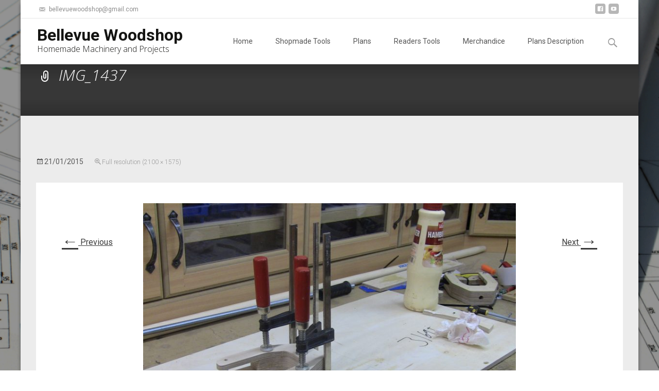

--- FILE ---
content_type: text/html; charset=utf-8
request_url: https://www.google.com/recaptcha/api2/aframe
body_size: 267
content:
<!DOCTYPE HTML><html><head><meta http-equiv="content-type" content="text/html; charset=UTF-8"></head><body><script nonce="5AXeKJUD17nVpKzG5a077w">/** Anti-fraud and anti-abuse applications only. See google.com/recaptcha */ try{var clients={'sodar':'https://pagead2.googlesyndication.com/pagead/sodar?'};window.addEventListener("message",function(a){try{if(a.source===window.parent){var b=JSON.parse(a.data);var c=clients[b['id']];if(c){var d=document.createElement('img');d.src=c+b['params']+'&rc='+(localStorage.getItem("rc::a")?sessionStorage.getItem("rc::b"):"");window.document.body.appendChild(d);sessionStorage.setItem("rc::e",parseInt(sessionStorage.getItem("rc::e")||0)+1);localStorage.setItem("rc::h",'1769770619168');}}}catch(b){}});window.parent.postMessage("_grecaptcha_ready", "*");}catch(b){}</script></body></html>

--- FILE ---
content_type: text/css
request_url: http://bellevuewoodshop.com/wp-content/plugins/templatesnext-toolkit/inc/woo-compare-wishlist/assets/css/tm-woocompare.css?ver=6.2.8
body_size: 1108
content:
.tm-woocompare-list.loading,
.tm-woocompare-widget-wrapper.loading {
	position:relative;
}
.tm-woocompare-list.loading .tm-wc-compare-wishlist-loader,
.tm-woocompare-widget-wrapper.loading .tm-wc-compare-wishlist-loader {
	display:block;
}
.tm-woocompare-list .tm-wc-compare-wishlist-loader,
.tm-woocompare-widget-wrapper .tm-wc-compare-wishlist-loader {
	display:none;
	position:absolute;
	width:100%;
	height:100%;
	background:rgba(255, 255, 255, 0.5);
	top:0;
	left:0;
}
.tm-woocompare-list .tm-wc-compare-wishlist-loader>*,
.tm-woocompare-widget-wrapper .tm-wc-compare-wishlist-loader>* {
	position:absolute;
	top:50%;
	left:50%;
	transform:translate(-50%,  -50%);
}
.tm-woocompare-table {
	width:100%;
	min-width:100%;
	table-layout:fixed;
	border: 1px solid #999;	
}
.tm-woocompare-table.tablesaw {
	min-width:0;
}
.tm-woocompare-row {
	background:rgba(0,0,0,0.02);
}
thead+.tm-woocompare-row {
	background:none;
}
.tm-woocompare-row:nth-child(odd) {
	background:none;
}
.tm-woocompare-cell {
	width:auto;
	position:relative;
	background:rgba(0,0,0,0.02);
}
.tm-woocompare-cell:nth-child(odd){
	background:none;
}
.tm-woocompare-cell p {
	margin:0;
	padding:0;
}
.tm-woocompare-remove {
	position:absolute;
	right:5px;
	top:5px;
	cursor:pointer;
	color:#d42f2f;
	text-align:center;
	line-height:17px;
	font-size:17px;
}
.tm-woocompare-remove:hover{
	color:#a42424;
}
.tm-woocompare-heading-cell {
	width:100px;
}
button.tm-woocompare-button,
.woocommerce button.tm-woocompare-button {
	display:-ms-inline-flexbox;
	display:-webkit-inline-flex;
	display:inline-flex;
	-webkit-flex-direction:row;
	-ms-flex-direction:row;
	flex-direction:row;
	-webkit-flex-wrap:nowrap;
	-ms-flex-wrap:nowrap;
	flex-wrap:nowrap;
	-webkit-justify-content:center;
	-ms-flex-pack:center;
	justify-content:center;
	-webkit-align-content:stretch;
	-ms-flex-line-pack:stretch;
	align-content:stretch;
	-webkit-align-items:center;
	-ms-flex-align:center;
	align-items:center;
}
.tx_woocompare_product_actions_tip,
.tx_woocompare_product_actions_tip .text {
	min-width:0;
	display:block;
}
.tx_woocompare_product_actions_tip .text { 
	text-overflow:ellipsis;
	overflow:hidden;
}
.tm-woocompare-widget-product { 
	position:relative;
	margin:0 0 20px;
}
.compare-count:before {
	content: ' ';
}





.woocommerce ul.products li.product button.tm-woocompare-button, 
.woocommerce ul.products li.product .woocommerce button.tm-woocompare-button {
	display: block;
	position: absolute;
	right: 6px;
	margin-right: 0px;
	top: 48px;
	z-index: 20;
	
	content: " ";
	width: 36px;
	height: 36px;
	background: transparent;
	overflow: hidden;
	text-indent: -200px;
	border: 1px solid #373737;
	opacity: 0.48;
	
	transition-property: all;
	transition-duration: 0.3s;
	transition-timing-function: ease-in-out;
	transition-delay: 0s;
	white-space: nowrap;
}

.woocommerce ul.products li.product button.tm-woocompare-button:hover, 
.woocommerce ul.products li.product .woocommerce button.tm-woocompare-button:hover {
	opacity: 1;
	color: #373737;
	background-color: #ffffff!important;
}

.woocommerce ul.products li.product button.tm-woocompare-button:before {
	position: absolute;
	display: block;
	height: 36px;
	width: 36px;
	z-index: 1;
	right: -1px;
	top: 0px;
	color: #373737;
	line-height: 36px;
	text-align: center;
	font-family: FontAwesome;
	text-indent: 0px;
	content: "\f0ec";
}

.woocommerce ul.products li.product button.tm-woocompare-button:hover::before {
	background: transparent;
}

.woocommerce ul.products li.product button.tm-woocompare-button, 
.woocommerce ul.products li.product .woocommerce button.tm-woocompare-button {
	top: 88px;
}

.woocommerce ul.products li.product button.tm-woocompare-button.added, 
.woocommerce ul.products li.product .woocommerce button.tm-woocompare-button.added,
.woocommerce ul.products li.product button.tm-woocompare-button.in_compare, 
.woocommerce ul.products li.product .woocommerce button.tm-woocompare-button.in_compare {
	opacity: 1;
	color: #F00;
	border-color: #F00;	
}

.woocommerce ul.products li.product button.tm-woocompare-button.added:before,
.woocommerce ul.products li.product button.tm-woocompare-button.in_compare:before {
	color: #F00;	
}

.woocommerce .related.products li.product button.tm-woocompare-button, 
.woocommerce .related.products li.product .woocommerce button.tm-woocompare-button {
	right: 22px;
}

.woocommerce.single-product button.tm-woocompare-button,
.woocommerce.single-product button.tm-woocompare-button:visited {
	background: transparent;
	border: 1px solid #373737;
	color: #373737;
}

.woocommerce.single-product button.tm-woocompare-button:hover {
	background-color: #373737;
	color: #FFFFFF;	
}

--- FILE ---
content_type: text/css
request_url: http://bellevuewoodshop.com/wp-content/plugins/social-space/assets/social-space.css
body_size: 1032
content:

.icon-curve{
    -webkit-border-radius: 25%;
    -moz-border-radius: 25%;
    border-radius: 25%;
}
.icon-circle{
    -webkit-border-radius: 50%;
    -moz-border-radius: 50%;
    border-radius: 50%;
}
.social > a{
    display: inline-block;
}
.social div{
    display: inline-block;
    cursor: pointer;
    margin-right: 5px;
}
.social #Facebook,
.social #Twitter,
.social #RSS,
.social #YouTube,
.social #Vimeo,
.social #LinkedIn,
.social #GooglePlus,
.social #Pinterest,
.social #Flickr,
.social #Skype,
.social #Dribble{
    height: 30px;
    width: 30px;
    background: url('./social.png') no-repeat;
    background-size: 330px 90px;
}

/* Icon Type 1 */
.social .t11 #Facebook, .social .t12 #Facebook, .social .t13 #Facebook,
.social .t11 #Facebook:hover, .social .t21 #Facebook:hover, .social .t31 #Facebook:hover{
    background-position: 0 0;
}
.social .t11 #Flickr, .social .t12 #Flickr, .social .t13 #Flickr,
.social .t11 #Flickr:hover, .social .t21 #Flickr:hover, .social .t31 #Flickr:hover{
    background-position: -30px 0;
}
.social .t11 #Dribble, .social .t12 #Dribble, .social .t13 #Dribble,
.social .t11 #Dribble:hover, .social .t21 #Dribble:hover, .social .t31 #Dribble:hover{
    background-position: -60px 0;
}
.social .t11 #GooglePlus, .social .t12 #GooglePlus, .social .t13 #GooglePlus,
.social .t11 #GooglePlus:hover, .social .t21 #GooglePlus:hover, .social .t31 #GooglePlus:hover{
    background-position: -90px 0;
}
.social .t11 #LinkedIn, .social .t12 #LinkedIn, .social .t13 #LinkedIn,
.social .t11 #LinkedIn:hover, .social .t21 #LinkedIn:hover, .social .t31 #LinkedIn:hover{
    background-position: -120px 0;
}
.social .t11 #Pinterest, .social .t12 #Pinterest, .social .t13 #Pinterest,
.social .t11 #Pinterest:hover, .social .t21 #Pinterest:hover, .social .t31 #Pinterest:hover{
    background-position: -150px 0;
}
.social .t11 #RSS, .social .t12 #RSS, .social .t13 #RSS,
.social .t11 #RSS:hover, .social .t21 #RSS:hover, .social .t31 #RSS:hover{
    background-position: -180px 0;
}
.social .t11 #Skype, .social .t12 #Skype, .social .t13 #Skype,
.social .t11 #Skype:hover, .social .t21 #Skype:hover, .social .t31 #Skype:hover{
    background-position: -210px 0;
}
.social .t11 #Twitter, .social .t12 #Twitter, .social .t13 #Twitter,
.social .t11 #Twitter:hover, .social .t21 #Twitter:hover, .social .t31 #Twitter:hover{
    background-position: -240px 0;
}
.social .t11 #Vimeo, .social .t12 #Vimeo, .social .t13 #Vimeo,
.social .t11 #Vimeo:hover, .social .t21 #Vimeo:hover, .social .t31 #Vimeo:hover{
    background-position: -270px 0;
}
.social .t11 #YouTube, .social .t12 #YouTube, .social .t13 #YouTube,
.social .t11 #YouTube:hover, .social .t21 #YouTube:hover, .social .t31 #YouTube:hover{
    background-position: -300px 0;
}

/* Icon Type 2 */
.social .t21 #Facebook, .social .t22 #Facebook, .social .t23 #Facebook,
.social .t12 #Facebook:hover, .social .t22 #Facebook:hover, .social .t32 #Facebook:hover{
    background-position: 0 -30px;
}
.social .t21 #Flickr, .social .t22 #Flickr, .social .t23 #Flickr,
.social .t12 #Flickr:hover, .social .t22 #Flickr:hover, .social .t32 #Flickr:hover{
    background-position: -30px -30px;
}
.social .t21 #Dribble, .social .t22 #Dribble, .social .t23 #Dribble,
.social .t12 #Dribble:hover, .social .t22 #Dribble:hover, .social .t32 #Dribble:hover{
    background-position: -60px -30px;
}
.social .t21 #GooglePlus, .social .t22 #GooglePlus, .social .t23 #GooglePlus,
.social .t12 #GooglePlus:hover, .social .t22 #GooglePlus:hover, .social .t32 #GooglePlus:hover{
    background-position: -90px -30px;
}
.social .t21 #LinkedIn, .social .t22 #LinkedIn, .social .t23 #LinkedIn,
.social .t12 #LinkedIn:hover, .social .t22 #LinkedIn:hover, .social .t32 #LinkedIn:hover{
    background-position: -120px -30px;
}
.social .t21 #Pinterest, .social .t22 #Pinterest, .social .t23 #Pinterest,
.social .t12 #Pinterest:hover, .social .t22 #Pinterest:hover, .social .t32 #Pinterest:hover{
    background-position: -150px -30px;
}
.social .t21 #RSS, .social .t22 #RSS, .social .t23 #RSS,
.social .t12 #RSS:hover, .social .t22 #RSS:hover, .social .t32 #RSS:hover{
    background-position: -180px -30px;
}
.social .t21 #Skype, .social .t22 #Skype, .social .t23 #Skype,
.social .t12 #Skype:hover, .social .t22 #Skype:hover, .social .t32 #Skype:hover{
    background-position: -210px -30px;
}
.social .t21 #Twitter, .social .t22 #Twitter, .social .t23 #Twitter,
.social .t12 #Twitter:hover, .social .t22 #Twitter:hover, .social .t32 #Twitter:hover{
    background-position: -240px -30px;
}
.social .t21 #Vimeo, .social .t22 #Vimeo, .social .t23 #Vimeo,
.social .t12 #Vimeo:hover, .social .t22 #Vimeo:hover, .social .t32 #Vimeo:hover{
    background-position: -270px -30px;
}
.social .t21 #YouTube, .social .t22 #YouTube, .social .t23 #YouTube,
.social .t12 #YouTube:hover, .social .t22 #YouTube:hover, .social .t32 #YouTube:hover{
    background-position: -300px -30px;
}

/* Icon Type 3 */
.social .t31 #Facebook, .social .t32 #Facebook, .social .t33 #Facebook,
.social .t13 #Facebook:hover, .social .t23 #Facebook:hover, .social .t33 #Facebook:hover{
    background-position: 0 -60px;
}
.social .t31 #Flickr, .social .t32 #Flickr, .social .t33 #Flickr,
.social .t13 #Flickr:hover, .social .t23 #Flickr:hover, .social .t33 #Flickr:hover{
    background-position: -30px -60px;
}
.social .t31 #Dribble, .social .t32 #Dribble, .social .t33 #Dribble,
.social .t13 #Dribble:hover, .social .t23 #Dribble:hover, .social .t33 #Dribble:hover{
    background-position: -60px -60px;
}
.social .t31 #GooglePlus, .social .t32 #GooglePlus, .social .t33 #GooglePlus,
.social .t13 #GooglePlus:hover, .social .t23 #GooglePlus:hover, .social .t33 #GooglePlus:hover{
    background-position: -90px -60px;
}
.social .t31 #LinkedIn, .social .t32 #LinkedIn, .social .t33 #LinkedIn,
.social .t13 #LinkedIn:hover, .social .t23 #LinkedIn:hover, .social .t33 #LinkedIn:hover{
    background-position: -120px -60px;
}
.social .t31 #Pinterest, .social .t32 #Pinterest, .social .t33 #Pinterest,
.social .t13 #Pinterest:hover, .social .t23 #Pinterest:hover, .social .t33 #Pinterest:hover{
    background-position: -150px -60px;
}
.social .t31 #RSS, .social .t32 #RSS, .social .t33 #RSS,
.social .t13 #RSS:hover, .social .t23 #RSS:hover, .social .t33 #RSS:hover{
    background-position: -180px -60px;
}
.social .t31 #Skype, .social .t32 #Skype, .social .t33 #Skype,
.social .t13 #Skype:hover, .social .t23 #Skype:hover, .social .t33 #Skype:hover{
    background-position: -210px -60px;
}
.social .t31 #Twitter, .social .t32 #Twitter, .social .t33 #Twitter,
.social .t13 #Twitter:hover, .social .t23 #Twitter:hover, .social .t33 #Twitter:hover{
    background-position: -240px -60px;
}
.social .t31 #Vimeo, .social .t32 #Vimeo, .social .t33 #Vimeo,
.social .t13 #Vimeo:hover, .social .t23 #Vimeo:hover, .social .t33 #Vimeo:hover{
    background-position: -270px -60px;
}
.social .t31 #YouTube, .social .t32 #YouTube, .social .t33 #YouTube,
.social .t13 #YouTube:hover, .social .t23 #YouTube:hover, .social .t33 #YouTube:hover{
    background-position: -300px -60px;
}

--- FILE ---
content_type: text/javascript
request_url: http://bellevuewoodshop.com/wp-content/plugins/templatesnext-toolkit/inc/woo-compare-wishlist/assets/js/tm-woocompare.min.js?ver=1.0.1
body_size: 919
content:
!function(t){"use strict";t(document).ready(function(){function e(e,o){e&&e.preventDefault();var a=tmWoocompare.ajaxurl,m=t("div.tm-woocompare-widget-wrapper"),p=t("div.tm-woocompare-list");o.isComparePage=!!p.length,o.isWidget=!!m.length,("tx_woocompare_update"!==o.action||o.isComparePage||o.isWidget)&&(p.addClass(c),m.addClass(c),t.post(a,o,function(e){p.removeClass(c),m.removeClass(c),e.success&&(o.isComparePage&&(t("div.tm-woocompare-wrapper").html(e.data.compareList),t(document).trigger("enhance.tablesaw")),o.isWidget&&m.html(e.data.widget),"tx_woocompare_empty"===o.action&&(t(s).removeClass(r).find(".text").text(tmWoocompare.compareText),t(".tm-woocompare-page-button").remove()),"tx_woocompare_remove"===o.action&&(t(s+"[data-id="+o.pid+"]").removeClass(r).find(".text").text(tmWoocompare.compareText),t(".tm-woocompare-page-button").remove())),void 0!==e.data.counts&&t(document).trigger("tx_compare_update_fragments",{response:e.data.counts}),n()}))}function o(o){var a=t(o.currentTarget);e(o,{action:"tx_woocompare_remove",pid:a.data("id"),nonce:a.data("nonce")})}function a(t){e(t,{action:"tx_woocompare_empty"})}function n(){t(".tm-woocompare-remove").off("click").on("click",function(t){o(t)}),t(".tm-woocompare-empty").off("click").on("click",function(t){a(t)})}function m(e,o){t.isEmptyObject(o.response.defaultFragments)||t.each(o.response.defaultFragments,function(e,o){var a=t(e);0===t(".compare-count",a).length?a.append(tmWoocompare.countFormat.replace("%count%",o)):a.find(".compare-count").html(o)}),t.isEmptyObject(o.response.customFragments)||t.each(o.response.customFragments,function(e,o){var a=t(e);a.length&&a.html(o)})}var c="loading",r="added in_compare",s="button.tm-woocompare-button";t(document).on("tx_compare_update_fragments",m),n(),function(){t(document).on("click",s,function(o){var a=t(this);o.preventDefault();var n=tmWoocompare.ajaxurl,m={action:"tx_woocompare_add_to_list",pid:a.data("id"),nonce:a.data("nonce"),single:a.hasClass("tm-woocompare-button-single")};a.removeClass(r).addClass(c),t.post(n,m,function(o){if(a.removeClass(c),o.success){switch(o.data.action){case"add":t(s+"[data-id="+m.pid+"]").addClass(r).find(".text").text(tmWoocompare.removeText),o.data.comparePageBtn&&a.after(o.data.comparePageBtn);break;case"remove":t(s+"[data-id="+m.pid+"]").removeClass(r).find(".text").text(tmWoocompare.compareText),t(".tm-woocompare-page-button").remove()}e(null,m={action:"tx_woocompare_update"})}void 0!==o.data.counts&&t(document).trigger("tx_compare_update_fragments",{response:o.data.counts})})})}(),function(){t.ajax({url:tmWoocompare.ajaxurl,type:"get",dataType:"json",data:{action:"tx_compare_get_fragments"}}).done(function(e){t(document).trigger("tx_compare_update_fragments",{response:e.data})})}()})}(jQuery);